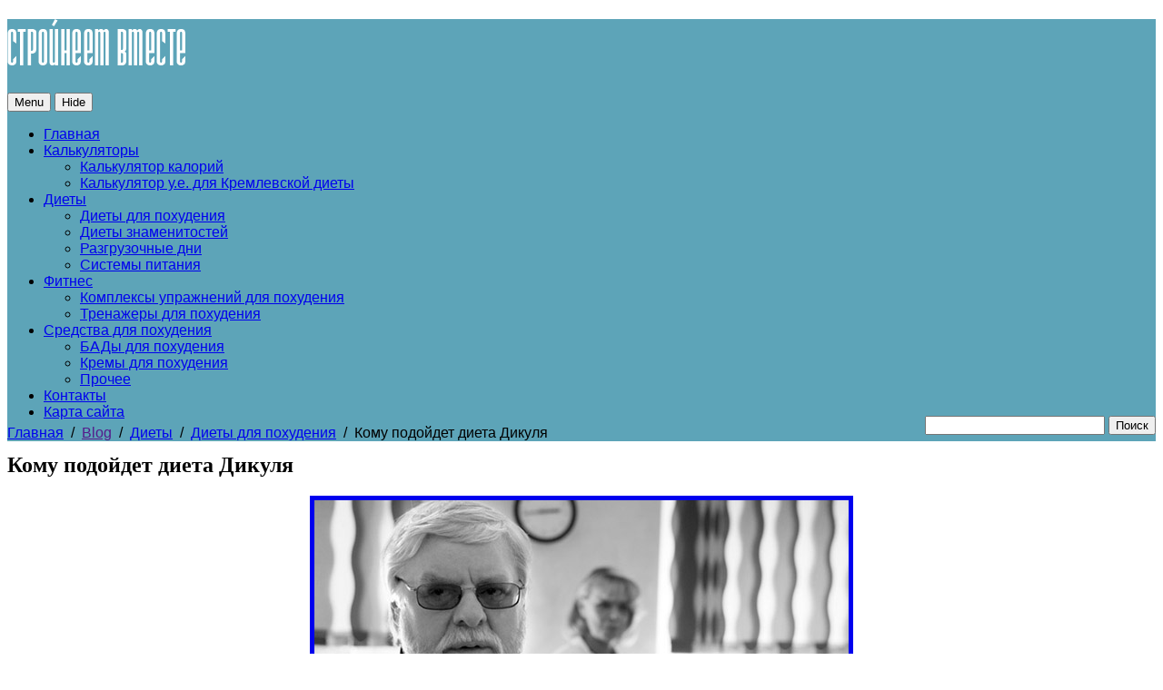

--- FILE ---
content_type: text/html; charset=UTF-8
request_url: https://www.stroineemvmeste.ru/blog/dieta-dikulya/5550
body_size: 41586
content:
<!doctype html><!--[if lt IE 7 ]> <html lang="en" class="no-js ie6"> <![endif]-->
<!--[if IE 7 ]>    <html lang="en" class="no-js ie7"> <![endif]-->
<!--[if IE 8 ]>    <html lang="en" class="no-js ie8"> <![endif]-->
<!--[if IE 9 ]>    <html lang="en" class="no-js ie9"> <![endif]-->
<!--[if (gt IE 9)|!(IE)]><!--> <html class="no-js" lang="ru-RU"> <!--<![endif]-->
<head>
	<meta http-equiv="Content-Type" content="text/html; charset=UTF-8" />
<meta http-equiv="X-UA-Compatible" content="IE=edge,chrome=1"><meta name="viewport" content="width=device-width, initial-scale=1, maximum-scale=1">
<title>Кому подойдет диета Дикуля  </title>
<link rel="shortcut icon" href="https://www.stroineemvmeste.ru/im/favicon.ico">
<link rel="apple-touch-icon-precomposed" href="">

<script type="text/javascript"> 
	var fadeContent = 'all'; 
	var toolTips = 'class'; 
</script>

<link rel="stylesheet" type="text/css" href="https://www.stroineemvmeste.ru/wp-content/themes/parallelus-salutation/assets/css/base.css" />
<link rel="stylesheet" type="text/css" href="https://www.stroineemvmeste.ru/wp-content/themes/parallelus-salutation/style-default.css" />
<link rel="stylesheet" type="text/css" href="https://www.stroineemvmeste.ru/wp-content/themes/parallelus-salutation/assets/css/ddsmoothmenu.css" />
<link rel="stylesheet" type="text/css" href="https://www.stroineemvmeste.ru/wp-content/themes/parallelus-salutation/assets/css/colorbox.css" />
<link rel="stylesheet" type="text/css" href="https://www.stroineemvmeste.ru/wp-content/themes/parallelus-salutation/assets/css/qtip.css" />
<link rel="stylesheet" type="text/css" href="https://www.stroineemvmeste.ru/wp-content/themes/parallelus-salutation/assets/css/style-responsive.css" />
<link rel="stylesheet" type="text/css" href="https://www.stroineemvmeste.ru/wp-content/themes/parallelus-salutation/style-skin-1.css" id="SkinCSS" />
<link rel='dns-prefetch' href='//s.w.org' />
<link rel="alternate" type="application/rss+xml" title="Стройнеем вместе! &raquo; Лента" href="https://www.stroineemvmeste.ru/feed" />
<link rel="alternate" type="application/rss+xml" title="Стройнеем вместе! &raquo; Лента комментариев" href="https://www.stroineemvmeste.ru/comments/feed" />
<link rel="alternate" type="application/rss+xml" title="Стройнеем вместе! &raquo; Лента комментариев к &laquo;Кому подойдет диета Дикуля&raquo;" href="https://www.stroineemvmeste.ru/blog/dieta-dikulya/5550/feed" />
		<script type="text/javascript">
			window._wpemojiSettings = {"baseUrl":"https:\/\/s.w.org\/images\/core\/emoji\/11\/72x72\/","ext":".png","svgUrl":"https:\/\/s.w.org\/images\/core\/emoji\/11\/svg\/","svgExt":".svg","source":{"concatemoji":"https:\/\/www.stroineemvmeste.ru\/wp-includes\/js\/wp-emoji-release.min.js?ver=4.9.26"}};
			!function(e,a,t){var n,r,o,i=a.createElement("canvas"),p=i.getContext&&i.getContext("2d");function s(e,t){var a=String.fromCharCode;p.clearRect(0,0,i.width,i.height),p.fillText(a.apply(this,e),0,0);e=i.toDataURL();return p.clearRect(0,0,i.width,i.height),p.fillText(a.apply(this,t),0,0),e===i.toDataURL()}function c(e){var t=a.createElement("script");t.src=e,t.defer=t.type="text/javascript",a.getElementsByTagName("head")[0].appendChild(t)}for(o=Array("flag","emoji"),t.supports={everything:!0,everythingExceptFlag:!0},r=0;r<o.length;r++)t.supports[o[r]]=function(e){if(!p||!p.fillText)return!1;switch(p.textBaseline="top",p.font="600 32px Arial",e){case"flag":return s([55356,56826,55356,56819],[55356,56826,8203,55356,56819])?!1:!s([55356,57332,56128,56423,56128,56418,56128,56421,56128,56430,56128,56423,56128,56447],[55356,57332,8203,56128,56423,8203,56128,56418,8203,56128,56421,8203,56128,56430,8203,56128,56423,8203,56128,56447]);case"emoji":return!s([55358,56760,9792,65039],[55358,56760,8203,9792,65039])}return!1}(o[r]),t.supports.everything=t.supports.everything&&t.supports[o[r]],"flag"!==o[r]&&(t.supports.everythingExceptFlag=t.supports.everythingExceptFlag&&t.supports[o[r]]);t.supports.everythingExceptFlag=t.supports.everythingExceptFlag&&!t.supports.flag,t.DOMReady=!1,t.readyCallback=function(){t.DOMReady=!0},t.supports.everything||(n=function(){t.readyCallback()},a.addEventListener?(a.addEventListener("DOMContentLoaded",n,!1),e.addEventListener("load",n,!1)):(e.attachEvent("onload",n),a.attachEvent("onreadystatechange",function(){"complete"===a.readyState&&t.readyCallback()})),(n=t.source||{}).concatemoji?c(n.concatemoji):n.wpemoji&&n.twemoji&&(c(n.twemoji),c(n.wpemoji)))}(window,document,window._wpemojiSettings);
		</script>
		<style type="text/css">
img.wp-smiley,
img.emoji {
	display: inline !important;
	border: none !important;
	box-shadow: none !important;
	height: 1em !important;
	width: 1em !important;
	margin: 0 .07em !important;
	vertical-align: -0.1em !important;
	background: none !important;
	padding: 0 !important;
}
</style>
<link rel='stylesheet' id='rs-plugin-settings-css'  href='https://www.stroineemvmeste.ru/wp-content/plugins/revslider/rs-plugin/css/settings.css?ver=4.6.5' type='text/css' media='all' />
<script>if (document.location.protocol != "https:") {document.location = document.URL.replace(/^http:/i, "https:");}</script><script type='text/javascript' src='https://www.stroineemvmeste.ru/wp-content/themes/parallelus-salutation/assets/js/libs/modernizr-1.6.min.js?ver=1.6'></script>
<script type='text/javascript' src='https://www.stroineemvmeste.ru/wp-includes/js/jquery/jquery.js?ver=1.12.4'></script>
<script type='text/javascript' src='https://www.stroineemvmeste.ru/wp-includes/js/jquery/jquery-migrate.min.js?ver=1.4.1'></script>
<script type='text/javascript' src='https://www.stroineemvmeste.ru/wp-content/themes/parallelus-salutation/assets/js/libs/swfobject.js?ver=2.2'></script>
<script type='text/javascript' src='https://www.stroineemvmeste.ru/wp-content/themes/parallelus-salutation/assets/js/libs/cufon-yui.js?ver=1.09'></script>
<script type='text/javascript' src='https://www.stroineemvmeste.ru/wp-content/themes/parallelus-salutation/assets/js/libs/jquery.scrollTo.min.js?ver=4.9.26'></script>
<script type='text/javascript' src='https://www.stroineemvmeste.ru/wp-content/plugins/revslider/rs-plugin/js/jquery.themepunch.tools.min.js?ver=4.6.5'></script>
<script type='text/javascript' src='https://www.stroineemvmeste.ru/wp-content/plugins/revslider/rs-plugin/js/jquery.themepunch.revolution.min.js?ver=4.6.5'></script>
<link rel='https://api.w.org/' href='https://www.stroineemvmeste.ru/wp-json/' />
<link rel="EditURI" type="application/rsd+xml" title="RSD" href="https://www.stroineemvmeste.ru/xmlrpc.php?rsd" />
<link rel="wlwmanifest" type="application/wlwmanifest+xml" href="https://www.stroineemvmeste.ru/wp-includes/wlwmanifest.xml" /> 
<link rel='prev' title='Поможет ли стать стройнее золотая серьга для похудения?' href='https://www.stroineemvmeste.ru/blog/zolotaya-serga-dlya-poxudeniya/5537' />
<link rel='next' title='Суповая диета &#8211; правила и рецепты' href='https://www.stroineemvmeste.ru/blog/supovaya-dieta/5562' />
<meta name="generator" content="WordPress 4.9.26" />
<link rel='shortlink' href='https://www.stroineemvmeste.ru/?p=5550' />
<link rel="alternate" type="application/json+oembed" href="https://www.stroineemvmeste.ru/wp-json/oembed/1.0/embed?url=https%3A%2F%2Fwww.stroineemvmeste.ru%2Fblog%2Fdieta-dikulya%2F5550" />
<link rel="alternate" type="text/xml+oembed" href="https://www.stroineemvmeste.ru/wp-json/oembed/1.0/embed?url=https%3A%2F%2Fwww.stroineemvmeste.ru%2Fblog%2Fdieta-dikulya%2F5550&#038;format=xml" />
		<script type="text/javascript">
			jQuery(document).ready(function() {
				// CUSTOM AJAX CONTENT LOADING FUNCTION
				var ajaxRevslider = function(obj) {
				
					// obj.type : Post Type
					// obj.id : ID of Content to Load
					// obj.aspectratio : The Aspect Ratio of the Container / Media
					// obj.selector : The Container Selector where the Content of Ajax will be injected. It is done via the Essential Grid on Return of Content
					
					var content = "";

					data = {};
					
					data.action = 'revslider_ajax_call_front';
					data.client_action = 'get_slider_html';
					data.token = 'dd3b6d85b3';
					data.type = obj.type;
					data.id = obj.id;
					data.aspectratio = obj.aspectratio;
					
					// SYNC AJAX REQUEST
					jQuery.ajax({
						type:"post",
						url:"https://www.stroineemvmeste.ru/wp-admin/admin-ajax.php",
						dataType: 'json',
						data:data,
						async:false,
						success: function(ret, textStatus, XMLHttpRequest) {
							if(ret.success == true)
								content = ret.data;								
						},
						error: function(e) {
							console.log(e);
						}
					});
					
					 // FIRST RETURN THE CONTENT WHEN IT IS LOADED !!
					 return content;						 
				};
				
				// CUSTOM AJAX FUNCTION TO REMOVE THE SLIDER
				var ajaxRemoveRevslider = function(obj) {
					return jQuery(obj.selector+" .rev_slider").revkill();
				};

				// EXTEND THE AJAX CONTENT LOADING TYPES WITH TYPE AND FUNCTION
				var extendessential = setInterval(function() {
					if (jQuery.fn.tpessential != undefined) {
						clearInterval(extendessential);
						if(typeof(jQuery.fn.tpessential.defaults) !== 'undefined') {
							jQuery.fn.tpessential.defaults.ajaxTypes.push({type:"revslider",func:ajaxRevslider,killfunc:ajaxRemoveRevslider,openAnimationSpeed:0.3});   
							// type:  Name of the Post to load via Ajax into the Essential Grid Ajax Container
							// func: the Function Name which is Called once the Item with the Post Type has been clicked
							// killfunc: function to kill in case the Ajax Window going to be removed (before Remove function !
							// openAnimationSpeed: how quick the Ajax Content window should be animated (default is 0.3)
						}
					}
				},30);
			});
		</script>
				<style type="text/css">.recentcomments a{display:inline !important;padding:0 !important;margin:0 !important;}</style>
		<link rel="alternate" type="application/atom+xml" title="Стройнеем вместе! Atom Feed" href="https://www.stroineemvmeste.ru/feed/atom">
<link rel="pingback" href="https://www.stroineemvmeste.ru/xmlrpc.php">

<!--[if lte IE 8]>
<link rel="stylesheet" type="text/css" href="https://www.stroineemvmeste.ru/wp-content/themes/parallelus-salutation/assets/css/ie.css" />
<![endif]-->

<style type="text/css">
body, select, input, textarea {  font-family: Arial, Helvetica, Garuda, sans-serif; } body { background: #ffffff; }h1, h2, h3, h4, h5, h6 {  font-family: Georgia, "Times New Roman", Times,  serif; } </style> </head>

<body data-rsssl=1 class="post-template-default single single-post postid-5550 single-format-standard invisibleAll style-skin-1">

<div id="Wrapper">
	<div id="Top">
		<div class="clearfix">
		
			<div ID="headerWrapper" style="background: #5DA4B8;">
	<div class="inner-1" >
		<div class="inner-2">
						<header>
				<div id="MainHeader" class="pageWrapper clearfix">
					<h1 id="Logo"><a href="https://www.stroineemvmeste.ru" ><img src="https://www.stroineemvmeste.ru/im/logo.png" alt="Стройнеем вместе!"   width="196"  height="51" /></a></h1>
			
					<div id="MainMenu"  class="">
						<div class="inner-1">
							<div class="inner-2">
								<nav >
									<button id="MM_responsive_show">Menu</button>
									<button id="MM_responsive_hide" class="btn black">Hide</button>

									<div id="MM" class="slideMenu">
										<ul id="menu-glavnoe" class="menu"><li id="menu-item-1315" class="menu-item menu-item-type-custom menu-item-object-custom menu-item-home menu-item-1315"><a href="https://www.stroineemvmeste.ru/">Главная</a></li>
<li id="menu-item-3534" class="menu-item menu-item-type-post_type menu-item-object-page menu-item-has-children menu-item-3534"><a href="https://www.stroineemvmeste.ru/kalkulyatory">Калькуляторы</a>
<ul class="sub-menu">
	<li id="menu-item-3535" class="menu-item menu-item-type-post_type menu-item-object-page menu-item-3535"><a href="https://www.stroineemvmeste.ru/kalkulyatory/kalkulyator-kalorij">Калькулятор калорий</a></li>
	<li id="menu-item-3536" class="menu-item menu-item-type-post_type menu-item-object-page menu-item-3536"><a href="https://www.stroineemvmeste.ru/kalkulyatory/kalkulyator-kremlyovskoj-diety">Калькулятор у.е. для Кремлевской диеты</a></li>
</ul>
</li>
<li id="menu-item-3433" class="menu-item menu-item-type-taxonomy menu-item-object-category current-post-ancestor menu-item-has-children menu-item-3433"><a href="https://www.stroineemvmeste.ru/blog/category/dieti">Диеты</a>
<ul class="sub-menu">
	<li id="menu-item-3434" class="menu-item menu-item-type-taxonomy menu-item-object-category current-post-ancestor current-menu-parent current-post-parent menu-item-3434"><a href="https://www.stroineemvmeste.ru/blog/category/dieti/diety-dlya-poxudeniya">Диеты для похудения</a></li>
	<li id="menu-item-3435" class="menu-item menu-item-type-taxonomy menu-item-object-category menu-item-3435"><a href="https://www.stroineemvmeste.ru/blog/category/dieti/diety-znamenitostej">Диеты знаменитостей</a></li>
	<li id="menu-item-3443" class="menu-item menu-item-type-taxonomy menu-item-object-category menu-item-3443"><a href="https://www.stroineemvmeste.ru/blog/category/dieti/razgruzochnye-dni">Разгрузочные дни</a></li>
	<li id="menu-item-3444" class="menu-item menu-item-type-taxonomy menu-item-object-category menu-item-3444"><a href="https://www.stroineemvmeste.ru/blog/category/dieti/sistemy-pitaniya">Системы питания</a></li>
</ul>
</li>
<li id="menu-item-3450" class="menu-item menu-item-type-taxonomy menu-item-object-category menu-item-has-children menu-item-3450"><a href="https://www.stroineemvmeste.ru/blog/category/fitnes">Фитнес</a>
<ul class="sub-menu">
	<li id="menu-item-3451" class="menu-item menu-item-type-taxonomy menu-item-object-category menu-item-3451"><a href="https://www.stroineemvmeste.ru/blog/category/fitnes/kompleksy-uprazhnenij-dlya-poxudeniya">Комплексы упражнений для похудения</a></li>
	<li id="menu-item-3452" class="menu-item menu-item-type-taxonomy menu-item-object-category menu-item-3452"><a href="https://www.stroineemvmeste.ru/blog/category/fitnes/trenazhery-dlya-poxudeniya">Тренажеры для похудения</a></li>
</ul>
</li>
<li id="menu-item-3446" class="menu-item menu-item-type-taxonomy menu-item-object-category menu-item-has-children menu-item-3446"><a href="https://www.stroineemvmeste.ru/blog/category/sredstva-dlya-poxudeniya">Средства для похудения</a>
<ul class="sub-menu">
	<li id="menu-item-3447" class="menu-item menu-item-type-taxonomy menu-item-object-category menu-item-3447"><a href="https://www.stroineemvmeste.ru/blog/category/sredstva-dlya-poxudeniya/bady-dlya-poxudeniya">БАДы для похудения</a></li>
	<li id="menu-item-3448" class="menu-item menu-item-type-taxonomy menu-item-object-category menu-item-3448"><a href="https://www.stroineemvmeste.ru/blog/category/sredstva-dlya-poxudeniya/kremy-dlya-poxudeniya">Кремы для похудения</a></li>
	<li id="menu-item-3449" class="menu-item menu-item-type-taxonomy menu-item-object-category menu-item-3449"><a href="https://www.stroineemvmeste.ru/blog/category/sredstva-dlya-poxudeniya/prochee">Прочее</a></li>
</ul>
</li>
<li id="menu-item-1327" class="menu-item menu-item-type-post_type menu-item-object-page menu-item-1327"><a href="https://www.stroineemvmeste.ru/kontakty">Контакты</a></li>
<li id="menu-item-5954" class="menu-item menu-item-type-post_type menu-item-object-page menu-item-5954"><a href="https://www.stroineemvmeste.ru/karta-sajta">Карта сайта</a></li>
</ul>										<div style="clear:left"></div>
									</div>
																						
								</nav>
							</div>
						</div>
					</div>
			
				</div>
				
				
							</header>
			
							<div id="PageTop" class="showShadow">
					<div class="inner-1 pageWrapper">
						<div class="staticBlockWrapper ugc" style="background: transparent;"><div class="staticContent scid-1786"><div style="margin: -11px 0 -7px"><div style="float:right; margin-top: -10px;"><form role='search" method='get' id='searchform' class='searchForm' action='[fn function='get_home_url']'>
  <div style="height: 25px;">
    <input type='text' value='' name='s' id='s' style='width:190px;'>
    <input type='submit' id='searchsubmit' value='Поиск' class='btn'>
  </div>
</form></div><div class="breadcrumbs"><a href="https://www.stroineemvmeste.ru">Главная</a> &nbsp;/&nbsp; <a href="">Blog</a> &nbsp;/&nbsp; <a href="https://www.stroineemvmeste.ru/blog/category/dieti">Диеты</a> &nbsp;/&nbsp; <a href="https://www.stroineemvmeste.ru/blog/category/dieti/diety-dlya-poxudeniya">Диеты для похудения</a> &nbsp;/&nbsp; Кому подойдет диета Дикуля</div>
</div>
<div class="clear"></div></div></div>					</div>
				</div>
					
		</div>
	</div>
</div>
			
		</div>
	</div> <!--! end of #Top -->
	
	<div id="Middle">
		<div class="pageWrapper theContent clearfix">
			<div class="inner-1">
				<div class="inner-2 contentMargin">
			
					<div id="post-layout_c1" class="clearfix">
	<div id="post-layout_c1_col-2-3_1" class="col-2-3 clearfix"><div class="i0 ugc">	<div class="content-post-single">
	
		<article id="post-5550" class="noImage post-5550 post type-post status-publish format-standard has-post-thumbnail hentry category-diety-dlya-poxudeniya">
			<div class="the-post-container">
						
				
				<header class="entry-header">
					
										<!-- Title / Page Headline -->
					<h1 class="entry-title" title="Кому подойдет диета Дикуля">Кому подойдет диета Дикуля</h1>
										
										<div class="post-header-info">
											</div>
										
				</header>

				<!-- Page Text and Main Content -->
				<div class="entry-content clearfix">
					<p style="text-align: center;"><a href="https://www.stroineemvmeste.ru/wp-content/uploads/2013/08/dieta-dikulya.jpg"><img class="aligncenter size-full wp-image-5555" style="border-width: 5px; border-color: Snow3; border-style: solid;" alt="Кому подойдет диета Дикуля" src="https://www.stroineemvmeste.ru/wp-content/uploads/2013/08/dieta-dikulya.jpg" width="588" height="233" srcset="https://www.stroineemvmeste.ru/wp-content/uploads/2013/08/dieta-dikulya.jpg 588w, https://www.stroineemvmeste.ru/wp-content/uploads/2013/08/dieta-dikulya-300x118.jpg 300w" sizes="(max-width: 588px) 100vw, 588px" /></a></p>
<h1>Кому подойдет диета Дикуля</h1>
<p>Белковая диета Дикуля, разработанная знаменитым врачом, директором собственного реабилитационного медицинского центра, а также прославленным тяжеловесом Валентином Ивановичем Дикулем &#8211; это уникальная авторская методика по избавлению от жировых отложений. Диета является достаточно простой, но в то же время требует от того, кто ее соблюдает максимальной отдачи, поскольку наряду с особым питанием, она подразумевает и соблюдение напряженного режима физических нагрузок. Главная цель, которую преследует эта схема питания &#8211; избавление от жировой массы и замена ее массой мышечной. Иными словами, значительно снизить вес с помощью системы доктора Дикуля не удастся, она направлена не на похудение, а на наращивание мускулов, которые должны заменить имеющиеся жировые отложения.</p>
<h2>Принципы диеты Дикуля</h2>
<p>Главный принцип диеты – резкое снижение количества быстрых углеводов в пище и замена их большим количеством протеинов. Это помогает усиленно сжигать жиры: переваривание белковой пищи требует большого количества энергии, часть которой организм вынужден брать из отложенных ранее запасов.</p>
<p>Но всем, кто собирается садиться на диету Дикуля, следует четко осознавать, что она не поможет снизить вес, она предназначена только для создания крепкого мышечного каркаса и уменьшения нагрузки на сердце путем полной замены жира мускулами. Такая схема питания идеально подойдет тем, кто ежедневно <a href="https://www.stroineemvmeste.ru/blog/category/fitnes/kompleksy-uprazhnenij-dlya-poxudeniya" target="_blank">активно занимается спортом</a>, предпочитая при этом интенсивные силовые нагрузки. Чаще всего диета Дикуля используется мужчинами, которые решили избавиться от жира, для женщин ее рацион слишком калориен, да и выдержать повышенные физические нагрузки им будет очень тяжело.</p>
<h2>Диета Валентина Дикуля: правила и нюансы</h2>
<p>Перед началом соблюдения диеты необходимо сделать две вещи: проконсультироваться с врачом относительного того, выдержит ли ваш организм повышенные нагрузки, и составить программу тренировок, которая будет включать в себя упражнения на все группы мышц. Также стоит убедиться в том, что ваша поджелудочная железа и желудочно-кишечный тракт работают в нормальном режиме, так как любая <a href="https://www.stroineemvmeste.ru/blog/belkovaya-dieta/600" target="_blank">белковая диета</a> – это повышенная нагрузка на них.</p>
<p>После того как вы убедились в том, что данная схема питания вам не противопоказана, можно приступать к ее соблюдению. Рацион данной диеты не очень строг, единственное требование – полностью отказаться от пустых калорий (алкоголь, сладкая газировка, выпечка, белый хлеб, каши и супы быстрого приготовления, сахар в больших количествах).</p>
<p>Диета Дикуля, меню которой состоит в основном из белковых блюд и протеинового коктейля собственного приготовления, достаточно калорийна – испытывать чувство голода во время ее соблюдения вам не придется. Дважды в день, с утра и перед тренировкой, необходимо съедать порцию коктейля из белковых продуктов. Для его приготовления нужно тщательно смешать следующие ингредиенты:</p>
<ul>
<li>2 сырых куриных яйца;</li>
<li>2 столовых ложки жидкого меда;</li>
<li>2 пачки обезжиренного творога;</li>
<li>0,5 стакана сметаны;</li>
<li>2 столовых ложки любого варенья.</li>
</ul>
<p>Этот коктейль нужно принимать утром вместо завтрака и за полтора-два часа до тренировки.</p>
<p>Остальные приемы пищи также должны быть преимущественно белковыми – можно есть любые блюда из рыбы, мяса и птицы, сочетая их с овощами. Пить в период диеты лучше всего чаи и настои из трав, минеральную воду и любые молочные продукты.</p>
<h2>Плюсы и минусы диеты Дикуля с точки зрения специалистов</h2>
<p>Главным плюсом этой диеты врачи считают возможность быстро избавиться от жировых отложений, заменив их мышцами. Кроме этого в качестве положительных сторон этой схемы питания медики отмечают отсутствие чувства голода, свойственное большинству <a href="https://www.stroineemvmeste.ru/blog/category/dieti/diety-dlya-poxudeniya" target="_blank">диет для похудения</a>, простоту рецептов и возможность использовать для приготовления блюд привычные и доступные продукты.</p>
<p>Но система сжигания жировых отложений, разработанная Дикулем, имеет и ряд недостатков, к которым чаще всего относят:</p>
<ul>
<li>наличие противопоказаний (заболевания желудочно-кишечного тракта и поджелудочной железы, слабая выработка ферментов организмом, аллергия на молочный и яичный белок);</li>
<li>повышенную нагрузку на почки и выделительную систему;</li>
<li>повышение свертываемости крови.</li>
</ul>
<p>Для того чтобы диета не нанесла вреда здоровью, соблюдать ее нужно под контролем специалиста, который сможет адекватно оценить состояние здоровья и дать необходимые рекомендации для облечения работы внутренних органов в период активного сжигания жировой массы.</p>
<p>Итак, диета Дикуля – это не способ быстрого снижения веса, а метод постепенной замены жировой ткани мышечной. Поэтому она не подойдет тем, кто стремится просто избавиться от лишних килограммов, так как ее действие направлено на формирование здорового и тренированного тела.</p>
<p>Высказать свою точку зрения о диете Дикуля вы можете в отзывах.</p>
				</div><!-- END entry-content -->
	
				<!-- Post Footer -->
				<footer class="post-footer-info">
											<div class="cat-links">
							<span class="entry-utility-prep entry-utility-prep-cat-links">Опубликовано в</span> <a href="https://www.stroineemvmeste.ru/blog/category/dieti/diety-dlya-poxudeniya" rel="category tag">Диеты для похудения</a>						</div>
										</footer><!-- END .post-footer-info -->
				
								<div class="nextPageLinks">  </div>
					
				<!-- Post Comments -->
<div class="userComments" id="Comments">
	<div id="comments" class="invisible"></div>

	
	<h4 class="sectionTitle">Комментарии</h4>	
					<div id="CommentListWrapper">
				<ol class="comment-list">
						
		<li class="comment even thread-even depth-1" id="li-comment-29014">
			<article id="comment-29014">

				<div class="comment-text the-comment-container item-container">
					<div class="the-comment-content">

						<img alt='' src='https://secure.gravatar.com/avatar/a623087b37096943bb5130eb4c3bd83a?s=35&#038;d=identicon&#038;r=g' srcset='https://secure.gravatar.com/avatar/a623087b37096943bb5130eb4c3bd83a?s=70&#038;d=identicon&#038;r=g 2x' class='avatar avatar-35 photo' height='35' width='35' />						
						<header class="comment-header">
														<div class="comment-meta commentmetadata">
								<a rel='nofollow' class='comment-reply-link' href='https://www.stroineemvmeste.ru/blog/dieta-dikulya/5550?replytocom=29014#respond' onclick='return addComment.moveForm( "comment-29014", "29014", "respond", "5550" )' aria-label='Комментарий к записи Мария'>Ответить</a>  &nbsp;  
							</div>
							<h4 class="poster-name"><cite>Мария</cite></h4>
							<div class="comment-header-info clearfix">
								<span class="date">07.10.2015</span>
							</div>
						</header>
						
						<div class="comment-content">
							<p>Я тоже пробовала эту диету, но долго не продержалась. Потом села на диету Симеонса, и похудела на 11 кг. На протяжении всей диеты мне помогала Анат Штерн, так что во многом своим результатом я обязана ей. Советую попробовать!</p>
						</div>
						
						<footer class="comment-footer">
													</footer>

					</div>
				</div>
			</article>
		</li><!-- #comment-## -->
				</ol>
					
				<div class="comms-navigation">
					<div style="float:left"></div>
					<div style="float:right"></div>
				</div>
			</div>
					
		<div id="RespondToPost">
			<a name="respond"></a>
	
			<div class="the-comment-container">
	
				<h4 class="sectionTitle">Добавить отзыв</h4>

				<div class="cancel-comment-reply">
					<a rel="nofollow" id="cancel-comment-reply-link" href="/blog/dieta-dikulya/5550#respond" style="display:none;">Отменить ответ?</a>				</div>
				
								
									<form action="https://www.stroineemvmeste.ru/wp-comments-post.php" method="post" id="PostCommentForm" class="comment-form">
													<p>
								<label  class="overlabel" for="author">Имя *</label>
								<input type="text" class="textInput" name="author" id="author" value="" tabindex="1" />
							</p>
							<p>
								<label class="overlabel" for="email">Email *</label>
								<input type="text" class="textInput" name="email" id="email" value="" tabindex="2" />
							</p>
							<p>
								<label  class="overlabel" for="url">Сайт</label>
								<input type="text" class="textInput" name="url" id="url" value="" tabindex="3" />
							</p>
												<p>
							<label class="overlabel for-comment" for="comment">Отзыв</label>
							<textarea class="textInput commentTextarea" name="comment" id="comment" cols="50" rows="12" tabindex="4"></textarea>
						</p>
						<div><button type="submit" class="btn"><span>Добавить отзыв</span></button><input type='hidden' name='comment_post_ID' value='5550' id='comment_post_ID' />
<input type='hidden' name='comment_parent' id='comment_parent' value='0' />
</div>
						<div><p style="display: none;"><input type="hidden" id="akismet_comment_nonce" name="akismet_comment_nonce" value="ec8a4c65cb" /></p><p style="display: none;"><input type="hidden" id="ak_js" name="ak_js" value="51"/></p></div>
					</form>	
						
			</div>
			
		</div><!-- END id=Respond -->
			

	

</div>	<!-- END Post Comments -->
	
			</div>
		</article>
		
			
	</div>

	</div></div> <!-- END id=post-layout_c1_col-2-3_1 class=col-2-3 -->
	<div id="post-layout_c1_col-1-3_2" class="col-1-3 clearfix last"><div class="i0 ugc"><div id="text-12" class="widget scg_widget post-sidebar widget_text">			<div class="textwidget"><div id="SC_TBlock_17682" class="SC_TBlock"></div>
<script type="text/javascript">
  (sc_adv_out = window.sc_adv_out || []).push({
    id : '17682',
    domain : "ad.lcads.ru"
  });
</script>
<script type="text/javascript" src="//st.ad.lcads.ru/js/adv_out.js"></script>

</div>
		</div><div id="search-3" class="widget scg_widget post-sidebar widget_search"><h4 class="widgetTitle">Поиск</h4><form role="search" method="get" id="searchform" class="searchform" action="https://www.stroineemvmeste.ru/">
				<div>
					<label class="screen-reader-text" for="s">Найти:</label>
					<input type="text" value="" name="s" id="s" />
					<input type="submit" id="searchsubmit" value="Поиск" />
				</div>
			</form></div><div id="recent-comments-4" class="widget scg_widget post-sidebar widget_recent_comments"><h4 class="widgetTitle">Новые отзывы</h4><ul id="recentcomments"><li class="recentcomments"><span class="comment-author-link"><a href='http://eat-right.ru' rel='external nofollow' class='url'>Антон Сергеевич</a></span> к записи <a href="https://www.stroineemvmeste.ru/blog/paleo-dieta-otzyvy/6113#comment-55536">Палео диета – естественный путь к здоровому телу и изящному силуэту</a></li><li class="recentcomments"><span class="comment-author-link">Баяе</span> к записи <a href="https://www.stroineemvmeste.ru/blog/braslet-byanshi-otzyvy/6275#comment-51534">Браслет Бяньши для красоты и здоровья – правда или иллюзия</a></li><li class="recentcomments"><span class="comment-author-link">Кристина</span> к записи <a href="https://www.stroineemvmeste.ru/blog/razgruzochnyj-den-na-vode/1036#comment-51338">Разгрузочный день на воде</a></li><li class="recentcomments"><span class="comment-author-link">Тарас</span> к записи <a href="https://www.stroineemvmeste.ru/blog/tabletki-dlya-poxudeniya-ideal/4941#comment-51301">Как действуют таблетки для похудения «Идеал»?</a></li><li class="recentcomments"><span class="comment-author-link">Лілія</span> к записи <a href="https://www.stroineemvmeste.ru/blog/kapsuly-dlya-poxudeniya-bilajt/3869#comment-50671">Принцип действия капсул для похудения «Билайт»</a></li></ul></div><div id="text-10" class="widget scg_widget post-sidebar widget_text">			<div class="textwidget"><div id="SC_TBlock_17861" class="SC_TBlock"></div>
<script type="text/javascript">
  (sc_adv_out = window.sc_adv_out || []).push({
    id : '17861',
    domain : "ad.lcads.ru"
  });
</script>
<script type="text/javascript" src="//st.ad.lcads.ru/js/adv_out.js"></script>

</div>
		</div></div></div> <!-- END id=post-layout_c1_col-1-3_2 class=col-1-3 -->
</div> <!-- END id=post-layout_container_1 -->

			
				</div>
			</div>
		</div> <!--! end of .pageWrapper -->
	</div> <!--! end of #Middle -->
	
	<div id="Bottom">		

		
<footer style="background: #5DA4B8;">
	<div class="pageWrapper theContent clearfix">
		<div class="inner-1">
			<div class="inner-2">
									<div class="ugc clearfix">
						<div class="staticBlockWrapper ugc" style="background: transparent;"><div class="staticContent scid-1710">
<div class="col-1-2">
<h3 class="sectionTitle">Стройнеем вместе</h3>
Copyright &copy; 2010-2012 Разработка <a rel="nofollow" title="Заказать социальную сеть" href="https://www.stroineemvmeste.ru/goto/http://urban-studio.ru/">Urban Design Studio</a>
</div>
<div class="col-1-4">
<div>Обновления по <a href="https://www.stroineemvmeste.ru/feed" >RSS</a> <br />или 
<a href="https://www.stroineemvmeste.ru/goto/http://feedburner.google.com/fb/a/mailverify?uri=stroineemvmeste&amp;loc=ru_RU" target="_blank" class="rss" rel="nofollow">Email</a></div>
</div>

<div class="col-1-4 last">
<!--LiveInternet counter--><script type="text/javascript"><!--
document.write("<a href='http://www.liveinternet.ru/click' "+
"target=_blank><img src='//counter.yadro.ru/hit?t18.13;r"+
escape(document.referrer)+((typeof(screen)=="undefined")?"":
";s"+screen.width+"*"+screen.height+"*"+(screen.colorDepth?
screen.colorDepth:screen.pixelDepth))+";u"+escape(document.URL)+
";"+Math.random()+
"' alt='' title='LiveInternet: показано число просмотров за 24"+
" часа, посетителей за 24 часа и за сегодня' "+
"border='0' width='88' height='31'><\/a>")
//--></script><!--/LiveInternet-->
</div>

<div class="clear"></div>
<script type="text/javascript">var RNum = Math.floor(Math.random()*10000); document.write('<scr'+'ipt language="javascript" type="text/javascript" src="https://n.adonweb.ru/ladycash/adv-out/?Id=20546&#038;RNum='+RNum+'&#038;Referer='+escape(document.referrer)+'"><'+'/scr'+'ipt>');</script>
<script type="text/javascript">var RNum = Math.floor(Math.random()*10000); document.write('<scr'+'ipt language="javascript" type="text/javascript" src="https://n.adonweb.ru/ladycash/adv-out/?Id=20120&#038;RNum='+RNum+'&#038;Referer='+escape(document.referrer)+'"><'+'/scr'+'ipt>');</script><div class="clear"></div></div></div>					</div>
							</div>
		</div>
	</div>
</footer>
		
	</div> <!--! end of #Bottom -->
</div> <!--! end of #Wrapper -->


<div class="hidden">
	<div id="LoginPopup">
		<form class="loginForm" id="popupLoginForm" method="post" action="https://www.stroineemvmeste.ru/wp-login.php">
			<div id="loginBg"><div id="loginBgGraphic"></div></div>
			<div class="loginContainer">
				<h3>Войти</h3>
				<fieldset class="formContent">
					<legend>Авторизация</legend>
					<div class="fieldContainer">
						<label for="ModalUsername">Логин</label>
						<input id="ModalUsername" name="log" type="text" class="textInput" />
					</div>
					<div class="fieldContainer">
						<label for="ModalPassword">Пароль</label>
						<input id="ModalPassword" name="pwd" type="password" class="textInput" />
					</div>
				</fieldset>
			</div>
			<div class="formContent">
				<button type="submit" class="btn signInButton"><span>Вход</span></button>
			</div>
			<div class="hr"></div>
			<div class="formContent">
				<a href="https://www.stroineemvmeste.ru/wp-login.php?action=lostpassword" id="popupLoginForgotPswd">Забыли пароль?</a>
			</div>
		</form>
	</div>
</div>
<script type='text/javascript' src='https://www.stroineemvmeste.ru/wp-content/themes/parallelus-salutation/assets/js/libs/ddsmoothmenu.js?ver=1.5'></script>
<script type='text/javascript' src='https://www.stroineemvmeste.ru/wp-content/themes/parallelus-salutation/assets/js/libs/jquery.colorbox-min.js?ver=1.3.16'></script>
<script type='text/javascript' src='https://www.stroineemvmeste.ru/wp-content/themes/parallelus-salutation/assets/js/libs/jquery.qtip.min.js?ver=2'></script>
<script type='text/javascript' src='https://www.stroineemvmeste.ru/wp-content/themes/parallelus-salutation/assets/js/libs/responsive.js?ver=1'></script>
<script type='text/javascript'>
/* <![CDATA[ */
var q2w3_sidebar_options = [{"sidebar":"generated_sidebar-292lzscgo3tw","margin_top":10,"margin_bottom":0,"stop_id":"","screen_max_width":0,"screen_max_height":0,"width_inherit":false,"refresh_interval":1500,"window_load_hook":false,"disable_mo_api":false,"widgets":["text-10"]}];
/* ]]> */
</script>
<script type='text/javascript' src='https://www.stroineemvmeste.ru/wp-content/plugins/q2w3-fixed-widget/js/q2w3-fixed-widget.min.js?ver=5.1.4'></script>
<script type='text/javascript' src='https://www.stroineemvmeste.ru/wp-includes/js/wp-embed.min.js?ver=4.9.26'></script>
<script async="async" type='text/javascript' src='https://www.stroineemvmeste.ru/wp-content/plugins/akismet/_inc/form.js?ver=4.1'></script>

<script type="text/javascript">
</script>


<script type="text/javascript">

	jQuery(document).ready(function($) {

		
		if ( jQuery('#MM ul').length ) { ddsmoothmenu.init({ mainmenuid: "MM", orientation: "h", classname: "slideMenu", contentsource: "markup"}); }

	});



	</script>
<script src="https://www.stroineemvmeste.ru/wp-content/themes/parallelus-salutation/assets/js/onLoad.js"></script>
	<script type="text/javascript">
	var _gaq = [['_setAccount', 'UA-29484964-7'], ['_trackPageview']];
	(function(d, t) {
	var g = d.createElement(t),
		s = d.getElementsByTagName(t)[0];
	g.async = true;
	g.src = ('https:' == location.protocol ? 'https://ssl' : 'http://www') + '.google-analytics.com/ga.js';
	s.parentNode.insertBefore(g, s);
	})(document, 'script');
	</script>


</body>
</html>